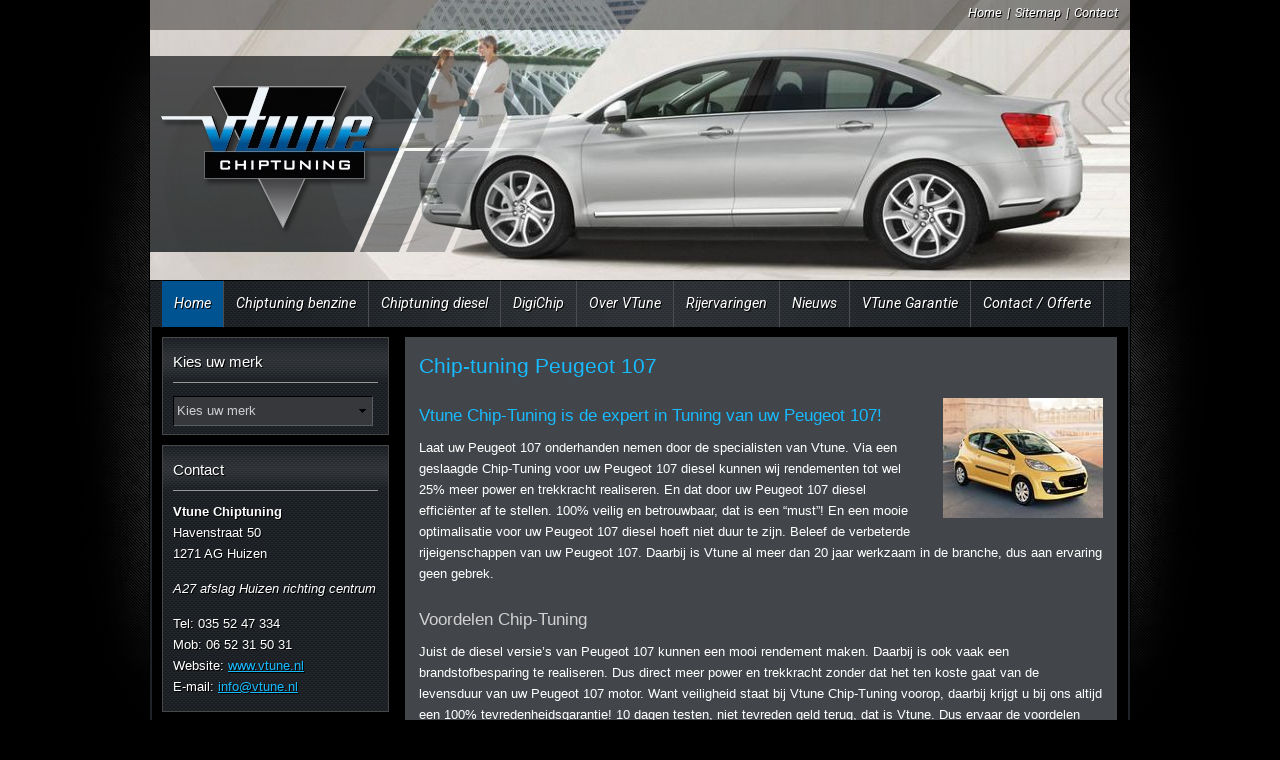

--- FILE ---
content_type: text/html; charset=UTF-8
request_url: https://vtune.nl/chip-tuning-peugeot/107/
body_size: 8405
content:
<!DOCTYPE html>
<html lang="nl" class="vervolg">
<head>
	<meta charset="utf-8">
	<title>Chip-tuning Peugeot 107 | Chip-tuning vanaf &euro; 250,- | Vtune Chiptuning</title>
	<meta name="author" content="Vtune Chiptuning">
	<meta name="description" content="Laat uw Peugeot 107 diesel optimaliseren, Vtune als ervaring telt. Deze maand hoge korting op de chip-tuning van uw Peugeot 107 bij Vtune Chip-Tuning.">
	<meta name="keywords" content="Chip-Tuning Peugeot 107, Chip-Tuning, Peugeot 107">
	
	<meta property="og:title" content="Chip-tuning Peugeot 107 | Chip-tuning vanaf &euro; 250,- | Vtune Chiptuning" />
	<meta property="og:type" content="website" />
	<meta property="og:url" content="https://vtune.nl/chip-tuning-peugeot/107/" />
	<meta property="og:description" content="Laat uw Peugeot 107 diesel optimaliseren, Vtune als ervaring telt. Deze maand hoge korting op de chip-tuning van uw Peugeot 107 bij Vtune Chip-Tuning." />
	<meta property="og:site_name" content="Vtune Chiptuning" />
	<meta property="og:locale" content="nl_NL" />
	<meta property="og:image" content="https://vtune.nl/media/uploads/nl/models/og/Peugeot_107_3_door_2013_Vtune_Chiptuning_Tuning_01.jpg?_=1397550651" />
	<meta property="og:image:type" content="image/jpeg" />
	<meta property="og:image:width" content="160" />
	<meta property="og:image:height" content="120" />

	<link rel="canonical" href="https://vtune.nl/chip-tuning-peugeot/107/">

	<!-- Icons -->
	<link rel="icon" type="image/png" href="/favicon.png">

	<!-- Responsive & mobiel meta tags -->
	<meta name="HandheldFriendly" content="True">
	<meta name="MobileOptimized" content="320">
	<meta name="viewport" content="width=device-width, initial-scale=1.0, minimum-scale=1.0, maximum-scale=1.0, shrink-to-fit=no">

	<!-- Font Stylesheets -->
	<link rel="stylesheet" href="https://fonts.googleapis.com/css?family=Roboto:400,500,700,700italic,500italic,400italic">

	<!-- Stylesheets -->
	<link rel="stylesheet" href="https://cdnjs.cloudflare.com/ajax/libs/font-awesome/4.7.0/css/font-awesome.min.css">
	<link rel="stylesheet" href="/media/css/app.css?id=c79467f07706c11b3bf6">

	
			<script type="application/ld+json">
				{"@context":{"@vocab":"http:\/\/schema.org","@base":"https:\/\/vtune.nl"},"@graph":[{"@type":"BreadcrumbList","@id":"#crumbs"},{"@id":"#crumbs","itemListElement":{"@type":"ListItem","position":1,"item":{"@id":"https:\/\/vtune.nl\/","name":"Home"}}},{"@id":"#crumbs","itemListElement":{"@type":"ListItem","position":2,"item":{"@id":"https:\/\/vtune.nl\/chip-tuning-peugeot\/107\/","name":"Chip-tuning Peugeot 107"}}},{"@type":"LocalBusiness","@id":"#business","name":"Vtune Chiptuning","email":"info@vtune.nl","url":"https:\/\/vtune.nl","description":"Vtune Chiptuning","telephone":"+31(0)35 52 47 334","image":"https:\/\/vtune.nl\/media\/img\/logo_vtune.png","address":{"@type":"PostalAddress","postalCode":"1271 AG","streetAddress":"Havenstraat 50","addressLocality":"Huizen"}}]}
			</script>
		

	
					<script>(function(w,d,s,l,i){w[l]=w[l]||[];w[l].push({"gtm.start":
					new Date().getTime(),event:"gtm.js"});var f=d.getElementsByTagName(s)[0],
					j=d.createElement(s),dl=l!="dataLayer"?"&l="+l:"";j.async=true;j.src=
					"https://www.googletagmanager.com/gtm.js?id="+i+dl;f.parentNode.insertBefore(j,f);
					})(window,document,"script","dataLayer","GTM-KHBBCRW");</script>
				
</head>

<body>

				<noscript><iframe src="https://www.googletagmanager.com/ns.html?id=GTM-KHBBCRW"
				height="0" width="0" style="display:none;visibility:hidden"></iframe></noscript>
			

<div id="container">

	<div id="top">

		<div class="flexslider">
			<ul class="slides">
			<li>

			
				<img src="/media/uploads/nl/blocks/1/thumb/1_36.jpg?_=1419073547" alt="Citroen_C5_nieuw 2008_02_1024x768" title="Citroen_C5_nieuw 2008_02_1024x768" />
			

			</li>
		
			<li>

			
				<img src="/media/uploads/nl/blocks/1/thumb/1_41.jpg?_=1586520718" alt="Vtune Chiptuning_Tuning_Powerbox_Citroen_ds4_2011_11_1024x768" title="Vtune Chiptuning_Tuning_Powerbox_Citroen_ds4_2011_11_1024x768" />
			

			</li>
		
			<li>

			
				<img src="/media/uploads/nl/blocks/1/thumb/1_45.jpg?_=1586523366" alt="Vtune Header Fiat-Tipo_5-door-2017-1024-0cb" title="Vtune Header Fiat-Tipo_5-door-2017-1024-0cb" />
			

			</li>
		
			<li>

			
				<img src="/media/uploads/nl/blocks/1/thumb/1_51.jpg?_=1586590423" alt="Vtune Header BMW-3-Series_Touring-2020-1024-0d test" title="Vtune Header BMW-3-Series_Touring-2020-1024-0d test" />
			

			</li>
		
			<li>

			
				<img src="/media/uploads/nl/blocks/1/thumb/1_58.jpg?_=1586592158" alt="Vtune Header Toyota-C-HR-2020-1024-03 1" title="Vtune Header Toyota-C-HR-2020-1024-03 1" />
			

			</li>
		
			<li>

			
				<img src="/media/uploads/nl/blocks/1/thumb/1_60.jpg?_=1586593553" alt="Vtune Header Mercedes-Benz-GLA-2018-1024-15 test" title="Vtune Header Mercedes-Benz-GLA-2018-1024-15 test" />
			

			</li>
		</ul>

		</div>

		<div id="topNav">
			<a href="https://vtune.nl/" title="Vtune Chiptuning">Home</a> | <a href="https://vtune.nl/sitemap/" title="Sitemap">Sitemap</a> | <a href="https://vtune.nl/contact/" title="Contact">Contact</a>
		</div>

		<div id="topLogo">
			<a href="https://vtune.nl" title="Vtune Chiptuning"><img src="/media/img/logo_vtune.png" alt="Vtune Chiptuning" title="Vtune Chiptuning"></a>
		</div>

		<ul id="nav">
<li><a class="active" href="https://vtune.nl/" title="Chiptuning VTune">Home</a></li>
<li><a href="https://vtune.nl/tuning/" title="Tuning automerk">Chiptuning benzine</a></li>
<li><a href="https://vtune.nl/chip-tuning/" title="Chip-tuning diesel">Chiptuning diesel</a></li>
<li><a href="https://vtune.nl/digichip/" title="DigiChip">DigiChip</a></li>
<li><a href="https://vtune.nl/over-vtune-chiptuning/" title="Over Vtune Chiptuning, Auto Chiptuning de tuning-specialist.">Over VTune</a><ul>
<li><a href="https://vtune.nl/over-vtune-chiptuning/power-chiptuning/" title="Power Chiptuning">Power Chiptuning</a></li>
<li><a href="https://vtune.nl/over-vtune-chiptuning/eco-chiptuning/" title="Eco Chiptuning">Eco Chiptuning</a></li>
<li><a href="https://vtune.nl/over-vtune-chiptuning/software-ontwikkeling-chiptuning/" title="Software Ontwikkeling Chiptuning">Software ontwikkeling</a></li>
<li><a href="https://vtune.nl/over-vtune-chiptuning/bedrijfspresentatie/" title="Bedrijfspresentatie">Bedrijfspresentatie</a></li>
<li><a href="https://vtune.nl/over-vtune-chiptuning/management-info/" title="Management info">Management info</a></li>
<li><a href="https://vtune.nl/over-vtune-chiptuning/vtune-chiptuning-publicaties-in-de-media/" title="VTune Chiptuning Publicaties in De Media">Media</a></li>
</ul></li>
<li><a href="https://vtune.nl/rijervaringen/" title="Rijervaringen">Rijervaringen</a></li>
<li><a href="https://vtune.nl/nieuws/" title="Nieuws Chiptuning &amp; Tuning informatie">Nieuws</a></li>
<li><a href="https://vtune.nl/garantie-chiptuning-voorwaarden-chiptuning/" title="Garantie Chiptuning, Voorwaarden Chiptuning.">VTune Garantie</a></li>
<li><a href="https://vtune.nl/contact/" title="Contact">Contact / Offerte</a><ul>
<li><a href="https://vtune.nl/contact/routebeschrijving/" title="Routebeschrijving">Routebeschrijving</a></li>
</ul></li>
</ul>


	</div>

	<div class="section group" id="content">

		<div class="col span_3_of_12" id="left">
			

			<div class="borderbox">
				<span>
					<h4>Kies uw merk</h4>
					<form>
						<div class="fld fld_12">
							<select name="quickbrandlist">
<option value="https://vtune.nl/chiptuning/">Kies uw merk</option>
<option value="https://vtune.nl/chiptuning-alfa-romeo/">Alfa Romeo</option>
<option value="https://vtune.nl/chiptuning-audi/">Audi</option>
<option value="https://vtune.nl/chiptuning-bmw/">BMW</option>
<option value="https://vtune.nl/chiptuning-buick/">Buick</option>
<option value="https://vtune.nl/chiptuning-byd/">BYD</option>
<option value="https://vtune.nl/chiptuning-cadillac/">Cadillac</option>
<option value="https://vtune.nl/chiptuning-camper/">Camper</option>
<option value="https://vtune.nl/chiptuning-chevrolet/">Chevrolet</option>
<option value="https://vtune.nl/chiptuning-chrysler/">Chrysler</option>
<option value="https://vtune.nl/chiptuning-citroen/">Citro&euml;n</option>
<option value="https://vtune.nl/chiptuning-cupra/">Cupra</option>
<option value="https://vtune.nl/chiptuning-dacia/">Dacia</option>
<option value="https://vtune.nl/chiptuning-daihatsu/">Daihatsu</option>
<option value="https://vtune.nl/chiptuning-dodge/">Dodge</option>
<option value="https://vtune.nl/chiptuning-ds/">DS</option>
<option value="https://vtune.nl/chiptuning-fiat/">Fiat</option>
<option value="https://vtune.nl/chiptuning-ford/">Ford</option>
<option value="https://vtune.nl/chiptuning-ford-usa/">Ford USA</option>
<option value="https://vtune.nl/chiptuning-honda/">Honda</option>
<option value="https://vtune.nl/chiptuning-hyundai/">Hyundai</option>
<option value="https://vtune.nl/chiptuning-infiniti/">Infiniti</option>
<option value="https://vtune.nl/chiptuning-isuzu/">Isuzu</option>
<option value="https://vtune.nl/chiptuning-iveco/">Iveco</option>
<option value="https://vtune.nl/chiptuning-jaguar/">Jaguar</option>
<option value="https://vtune.nl/chiptuning-jeep/">Jeep</option>
<option value="https://vtune.nl/chiptuning-kia/">Kia</option>
<option value="https://vtune.nl/chiptuning-lancia/">Lancia</option>
<option value="https://vtune.nl/chiptuning-land-rover/">Land Rover</option>
<option value="https://vtune.nl/chiptuning-lexus/">Lexus</option>
<option value="https://vtune.nl/chiptuning-link-en-co/">Link &amp; Co</option>
<option value="https://vtune.nl/chiptuning-man/">MAN</option>
<option value="https://vtune.nl/chiptuning-mazda/">Mazda</option>
<option value="https://vtune.nl/chiptuning-mercedesbenz/">Mercedes-Benz</option>
<option value="https://vtune.nl/chiptuning-mg/">MG</option>
<option value="https://vtune.nl/chiptuning-mini/">Mini</option>
<option value="https://vtune.nl/chiptuning-mitsubishi/">Mitsubishi</option>
<option value="https://vtune.nl/chiptuning-nissan/">Nissan</option>
<option value="https://vtune.nl/chiptuning-opel/">Opel</option>
<option value="https://vtune.nl/chiptuning-peugeot/">Peugeot</option>
<option value="https://vtune.nl/chiptuning-porsche/">Porsche</option>
<option value="https://vtune.nl/chiptuning-renault/">Renault</option>
<option value="https://vtune.nl/chiptuning-saab/">Saab</option>
<option value="https://vtune.nl/chiptuning-seat/">Seat</option>
<option value="https://vtune.nl/chiptuning-skoda/">Skoda</option>
<option value="https://vtune.nl/chiptuning-smart/">Smart</option>
<option value="https://vtune.nl/chiptuning-ssangyong/">Ssangyong</option>
<option value="https://vtune.nl/chiptuning-subaru/">Subaru</option>
<option value="https://vtune.nl/chiptuning-suzuki/">Suzuki</option>
<option value="https://vtune.nl/chiptuning-tesla/">Tesla</option>
<option value="https://vtune.nl/chiptuning-toyota/">Toyota</option>
<option value="https://vtune.nl/chiptuning-volkswagen/">Volkswagen</option>
<option value="https://vtune.nl/chiptuning-volvo/">Volvo</option>
</select>

						</div>
					</form>
				</span>
			</div>
			<div class="borderbox">
										<span>
											<h4><a href="https://vtune.nl/contact/" title="Vtune Chiptuning">Contact</a></h4>
											<p><strong>Vtune Chiptuning</strong><br  />Havenstraat 50<br />1271 AG Huizen</p>
											<p><em>A27 afslag Huizen richting centrum</em></p>
											<p>Tel: 035 52 47 334<br>
											Mob: 06 52 31 50 31<br>
											Website: <a href="https://vtune.nl" title="www.vtune.nl">www.vtune.nl</a><br>
											E-mail: <a href="mailto:info@vtune.nl"  title="Klik hier om een e-mail te sturen">info@vtune.nl</a></p>
										</span>
									</div>
			<a class="button" href="https://vtune.nl/chiptuning/" title="Chiptuning Automerk | Chiptuning voor benzine en diesel"><span>Chiptuning Automerk<small>Chiptuning voor benzine en diesel</small></span></a>
			<div class="borderbox">
										<span>
											<h4><a href="https://vtune.nl/contact/" title="Openingstijden Vtune Chiptuning">Openingstijden</a></h4>
											Ma t/m Za: 09.00 en 18.00<br>
											Zondag:gesloten
										</span>
									</div>
			<a class="button" href="https://vtune.nl/digi-chip/" title="Vtune Digi-Chip"><span>Vtune Digi-Chip<small>Externe chiptuning voor diesel</small></span></a>
			<a class="button" href="https://vtune.nl/piggyback/" title="Vtune Piggyback"><span>Vtune Piggyback<small>Externe chiptuning voor benzine</small></span></a>
			<div class="borderbox" id="popular">
				<span>
					<h4>Populaire modellen</h4>
					<a class="item" target="_blank" href="https://vtune.nl/tags/10tfsi-en-10tsi-motoren/" title="Chiptuning 1.0TFSI en 1.0TSI">Chiptuning 1.0TFSI en 1.0TSI</a>
<a class="item" target="_self" href="https://vtune.nl/tuning-volkswagen/volkswagen-tiguan/" title="Chiptuning VW Tiguan 1.4 TSI 150pk">Chiptuning VW Tiguan 1.4 TSI 150pk</a>
<a class="item" target="_self" href="https://vtune.nl/tuning-renault/" title="Chiptuning Renault 0.9Tce">Chiptuning Renault 0.9Tce</a>
<a class="item" target="_self" href="https://vtune.nl/tuning-mazda/mazda-cx5/" title="Chiptuning Mazda CX5 SkyAtiv-G">Chiptuning Mazda CX5 SkyAtiv-G</a>
<a class="item" target="_self" href="https://vtune.nl/tags/12tdi-bluemotion-greenline-ecomotive-25000-incl/" title="Chiptuning 1.2TDI 75pk via OBD">Chiptuning 1.2TDI 75pk via OBD</a>
<a class="item" target="_blank" href="https://vtune.nl/chiptuning-camper/camper-fiat/" title="Camper Fiat Multi-Jet 115, 130 en 150">Camper Fiat Multi-Jet 115, 130 en 150</a>
<a class="item" target="_blank" href="https://vtune.nl/chiptuning-kia/kia-sportage/" title="Chiptuning Kia Sportage 1.6GDI 135pk">Chiptuning Kia Sportage 1.6GDI 135pk</a>

				</span>
			</div>
		</div>

		<div class="col span_9_of_12" id="middle">
			<div class="padding">
				<h1>Chip-tuning Peugeot 107</h1><img class="responsive-right-40" src="/media/uploads/nl/models/big/Peugeot_107_3_door_2013_Vtune_Chiptuning_Tuning_01.jpg?_=1397550651" alt="Chip-tuning Peugeot 107" title="Chip-tuning Peugeot 107"><h2>Vtune Chip-Tuning is de expert in Tuning van uw Peugeot 107!</h2>

<p>Laat uw Peugeot 107 onderhanden nemen door de specialisten van Vtune. Via een geslaagde Chip-Tuning voor uw Peugeot 107 diesel kunnen wij rendementen tot wel 25% meer power en trekkracht realiseren. En dat door uw Peugeot 107 diesel effici&euml;nter af te stellen. 100% veilig en betrouwbaar, dat is een &ldquo;must&rdquo;! En een mooie optimalisatie voor uw Peugeot 107 diesel hoeft niet duur te zijn. Beleef de verbeterde rijeigenschappen van uw Peugeot 107. Daarbij is Vtune al meer dan 20 jaar werkzaam in de branche, dus aan ervaring geen gebrek.</p>

<h3>Voordelen Chip-Tuning</h3>

<p>Juist de diesel versie&rsquo;s van Peugeot 107 kunnen een mooi rendement maken. Daarbij is ook vaak een brandstofbesparing te realiseren. Dus direct meer power en trekkracht zonder dat het ten koste gaat van de levensduur van uw Peugeot 107 motor. Want veiligheid staat bij Vtune Chip-Tuning voorop, daarbij krijgt u bij ons altijd een 100% tevredenheidsgarantie! 10 dagen testen, niet tevreden geld terug, dat is Vtune. Dus ervaar de voordelen voor uw Peugeot 107 diesel en informeer naar de Chip-Tuning mogelijkheden!</p>

<h3>Laat uw Peugeot 107 diesel optimaliseren, Vtune als ervaring telt!</h3><div class="chiptuningTypes"><h3>Chip-tuning Peugeot</h3><table class="datagrid-vertical" width="100%">
<thead>
<tr>
<th class="col-1"></th>
<th class="col-2">Standard Power (BHP)</th>
<th class="col-3">Upgraded Power (BHP)</th>
<th class="col-4">Standard Torque (NM)</th>
<th class="col-5">Upgraded Torque (NM)</th>
<th class="col-6"></th>
</tr>
</thead>
<tbody>
<tr>
<td>Chip-tuning Peugeot 107:<br /><strong>1.4 HDI 55pk</strong></td>
<td data-title="Standard Power (BHP)">55</td>
<td data-title="Upgraded Power (BHP)">85</td>
<td data-title="Standard Torque (NM)">130</td>
<td data-title="Upgraded Torque (NM)">170</td>
<td><a class="btn btn_std" href="https://vtune.nl/contact/chiptuning-offerte-aanvraag/?type=760&view-methode=chip-tuning" title="Offerte opvragen voor Chip-tuning Peugeot 107 1.4 HDI 55pk">Offerte</a></td>
</tr>
</tbody>
</table>
</div><div id="reviewOverview">
<span class="h1">Rijervaringen Peugeot</span>
<div class="item">
<h2><a href="https://vtune.nl/rijervaringen/chiptuning-peugeot-406-18i-90pk-2000/" title="Chiptuning Peugeot 406 1.8i 90pk 2000">Chiptuning Peugeot 406 1.8i 90pk 2000</a></h2>
<div class="itemLeft">
<a href="https://vtune.nl/rijervaringen/chiptuning-peugeot-406-18i-90pk-2000/" title="Chiptuning Peugeot 406 1.8i 90pk 2000"><img src="/media/uploads/nl/reviews/thumb/Peugeot_406_Sedan_2001_1280_01_Vtune_Chiptuning_120x160.jpg?_=1594904031" title="Chiptuning Peugeot 406 1.8i 90pk 2000" alt="Chiptuning Peugeot 406 1.8i 90pk 2000" /></a>
</div>
<div class="itemRight">
<p>Super getunde service
Matt Verbroekken</p>
<a href="https://vtune.nl/rijervaringen/chiptuning-peugeot-406-18i-90pk-2000/" title="Chiptuning Peugeot 406 1.8i 90pk 2000" class="more">Lees meer</a>
</div>
<div class="clear"></div>
</div>
<div class="item">
<h2><a href="https://vtune.nl/rijervaringen/chiptuning-peugeot-107-10i-2013/" title="Chiptuning Peugeot 107 1.0i 2013">Chiptuning Peugeot 107 1.0i 2013</a></h2>
<div class="itemLeft">
<a href="https://vtune.nl/rijervaringen/chiptuning-peugeot-107-10i-2013/" title="Chiptuning Peugeot 107 1.0i 2013"><img src="/media/uploads/nl/reviews/thumb/Peugeot_107_3_door_2013_Vtune_Chiptuning.jpg?_=1420879121" title="Chiptuning Peugeot 107 1.0i 2013" alt="Chiptuning Peugeot 107 1.0i 2013" /></a>
</div>
<div class="itemRight">
<p>Hoi, Henk

Weet niet wat je gedaan hebt ik kan weer meekomen op de linkerbaan super wat een verschil gaat als een kogel ben er superblij mee!

Mvg Lucien Smit</p>
<a href="https://vtune.nl/rijervaringen/chiptuning-peugeot-107-10i-2013/" title="Chiptuning Peugeot 107 1.0i 2013" class="more">Lees meer</a>
</div>
<div class="clear"></div>
</div>
<div class="item">
<h2><a href="https://vtune.nl/rijervaringen/chiptuning-peugeot-3008-16thp-2010/" title="Chiptuning Peugeot 3008 1.6THP 2010">Chiptuning Peugeot 3008 1.6THP 2010</a></h2>
<div class="itemLeft">
<a href="https://vtune.nl/rijervaringen/chiptuning-peugeot-3008-16thp-2010/" title="Chiptuning Peugeot 3008 1.6THP 2010"><img src="/media/uploads/nl/reviews/thumb/252.jpg?_=1387294148" title="Chiptuning Peugeot 3008 1.6THP 2010" alt="Chiptuning Peugeot 3008 1.6THP 2010" /></a>
</div>
<div class="itemRight">
<p>Zou nog even laten weten wat mijn ervaring was naar een paar weken rijden. Wij hebben nu ongeveer 2500 km gereden met de VTuning naar volle tevredenheid. Het is echt een bom op wielen! Je moet jezelf echt in...</p>
<a href="https://vtune.nl/rijervaringen/chiptuning-peugeot-3008-16thp-2010/" title="Chiptuning Peugeot 3008 1.6THP 2010" class="more">Lees meer</a>
</div>
<div class="clear"></div>
</div>
<div class="item">
<h2><a href="https://vtune.nl/rijervaringen/chiptuning-peugeot-508-rxh-163pk-2012/" title="Chiptuning Peugeot 508 RXH 163pk 2012">Chiptuning Peugeot 508 RXH 163pk 2012</a></h2>
<div class="itemLeft">
<a href="https://vtune.nl/rijervaringen/chiptuning-peugeot-508-rxh-163pk-2012/" title="Chiptuning Peugeot 508 RXH 163pk 2012"><img src="/media/uploads/nl/reviews/thumb/247.jpg?_=1387294147" title="Chiptuning Peugeot 508 RXH 163pk 2012" alt="Chiptuning Peugeot 508 RXH 163pk 2012" /></a>
</div>
<div class="itemRight">
<p>Na het lezen van een review ook een afspraak gemaakt! Ook ik ben in het bezit van een Peugeot 508 Hybride. Prachtige auto, maar de prestatie valt een beetje tegen. En inderdaad, het schakelen verloopt niet e...</p>
<a href="https://vtune.nl/rijervaringen/chiptuning-peugeot-508-rxh-163pk-2012/" title="Chiptuning Peugeot 508 RXH 163pk 2012" class="more">Lees meer</a>
</div>
<div class="clear"></div>
</div>
<div class="item">
<h2><a href="https://vtune.nl/rijervaringen/chiptuning-peugeot-508-rxh-hybride/" title="Chiptuning Peugeot 508 RXH Hybride">Chiptuning Peugeot 508 RXH Hybride</a></h2>
<div class="itemLeft">
<a href="https://vtune.nl/rijervaringen/chiptuning-peugeot-508-rxh-hybride/" title="Chiptuning Peugeot 508 RXH Hybride"><img src="/media/uploads/nl/reviews/thumb/231.jpg?_=1387294147" title="Chiptuning Peugeot 508 RXH Hybride" alt="Chiptuning Peugeot 508 RXH Hybride" /></a>
</div>
<div class="itemRight">
<p>Chiptuning Hybride Peugeot 508RXH 2012.

Met nog geen 200km op de teller naar VTune! Eigenlijk een gewoonte geworden om mijn auto te laten tunen. Dit is mijn 5e auto al bij VTune. Wordt er altijd goed geho...</p>
<a href="https://vtune.nl/rijervaringen/chiptuning-peugeot-508-rxh-hybride/" title="Chiptuning Peugeot 508 RXH Hybride" class="more">Lees meer</a>
</div>
<div class="clear"></div>
</div>
<div class="item">
<h2><a href="https://vtune.nl/rijervaringen/chiptuning-peugeot-107-10i/" title="Chiptuning Peugeot 107 1.0i">Chiptuning Peugeot 107 1.0i</a></h2>
<div class="itemLeft">
<a href="https://vtune.nl/rijervaringen/chiptuning-peugeot-107-10i/" title="Chiptuning Peugeot 107 1.0i"><img src="/media/uploads/nl/reviews/thumb/138.jpg?_=1387294142" title="Chiptuning Peugeot 107 1.0i" alt="Chiptuning Peugeot 107 1.0i" /></a>
</div>
<div class="itemRight">
<p>Chiptuning Peugeot 107 1.0 68pk. 

Standaard met wel 68 hele pk&#x27;s, dat is ook niet genoeg. Nou dan is dit een mooie oplossing voor een mooie prijs. Hij is een stuk feller gworden. Ik dacht nog, zal ik het...</p>
<a href="https://vtune.nl/rijervaringen/chiptuning-peugeot-107-10i/" title="Chiptuning Peugeot 107 1.0i" class="more">Lees meer</a>
</div>
<div class="clear"></div>
</div>
<div class="item">
<h2><a href="https://vtune.nl/rijervaringen/chiptuning-peugot-206-gti/" title="Chiptuning Peugot 206 GTI">Chiptuning Peugot 206 GTI</a></h2>
<div class="itemLeft">
<a href="https://vtune.nl/rijervaringen/chiptuning-peugot-206-gti/" title="Chiptuning Peugot 206 GTI"><img src="/media/uploads/nl/reviews/thumb/115.jpg?_=1387294142" title="Chiptuning Peugot 206 GTI" alt="Chiptuning Peugot 206 GTI" /></a>
</div>
<div class="itemRight">
<p>Geachte VTune,

IK ben afgelopen donderdag met mijn Peugeot 206 GTI langsgeweest voor een chip.
IK wil jullie nogmaals hartstikke bedanken voor de service en vriendelijkheid, ik zou
zo iedereen naar jull...</p>
<a href="https://vtune.nl/rijervaringen/chiptuning-peugot-206-gti/" title="Chiptuning Peugot 206 GTI" class="more">Lees meer</a>
</div>
<div class="clear"></div>
</div>
<div class="item">
<h2><a href="https://vtune.nl/rijervaringen/chiptuning-peugeot-rcz-2010-16thp/" title="Chiptuning Peugeot RCZ 2010 1.6THP">Chiptuning Peugeot RCZ 2010 1.6THP</a></h2>
<div class="itemLeft">
<a href="https://vtune.nl/rijervaringen/chiptuning-peugeot-rcz-2010-16thp/" title="Chiptuning Peugeot RCZ 2010 1.6THP"><img src="/media/uploads/nl/reviews/thumb/100.jpg?_=1387294141" title="Chiptuning Peugeot RCZ 2010 1.6THP" alt="Chiptuning Peugeot RCZ 2010 1.6THP" /></a>
</div>
<div class="itemRight">
<p>Hallo, medewerkers van Vtune.

Wil jullie nog even bedanken voor jullie inzet, ik heb nu het hele traject kunnen volgen en kan de mensen melden dat dit werk zeker onderschat wordt. En in de toekomst zal de...</p>
<a href="https://vtune.nl/rijervaringen/chiptuning-peugeot-rcz-2010-16thp/" title="Chiptuning Peugeot RCZ 2010 1.6THP" class="more">Lees meer</a>
</div>
<div class="clear"></div>
</div>
<div class="item">
<h2><a href="https://vtune.nl/rijervaringen/chiptuning-peugot-406-20hdi/" title="Chiptuning Peugot 406 2.0HDI">Chiptuning Peugot 406 2.0HDI</a></h2>
<div class="itemLeft">
<a href="https://vtune.nl/rijervaringen/chiptuning-peugot-406-20hdi/" title="Chiptuning Peugot 406 2.0HDI"><img src="/media/uploads/nl/reviews/thumb/8.jpg?_=1387294154" title="Chiptuning Peugot 406 2.0HDI" alt="Chiptuning Peugot 406 2.0HDI" /></a>
</div>
<div class="itemRight">
<p>Beste mensen,
 
Ik rijd nu enkele dagen met mijn door jullie behandelde peugeot 406 HDI en ik ben  enthousiast. Ik rijd gemiddeld harder en toch nog niet duurder. Lekker inhalen en pittig optrekken. Een to...</p>
<a href="https://vtune.nl/rijervaringen/chiptuning-peugot-406-20hdi/" title="Chiptuning Peugot 406 2.0HDI" class="more">Lees meer</a>
</div>
<div class="clear"></div>
</div>
</div>
				<div id="crumbs"><p><a href="https://vtune.nl/" title="Home">Home</a><a href="https://vtune.nl/chip-tuning-peugeot/" title="Chip-tuning Peugeot">Chip-tuning Peugeot</a><span>Chip-tuning Peugeot 107</span></p></div>
			</div>
		</div>

	</div>

	<div id="footer">
		<div class="section group">
			<div class="col span_1_of_3" id="footerReviews">
				<h3><a href="https://vtune.nl/rijervaringen/" title="Bekijk alle Vtune rijervaringen">Vtune Rijervaringen</a></h3>
<div class="borderbox" id="reviews">
<div class="item">
<div class="itemLeft">
<a href="https://vtune.nl/rijervaringen/mazda-6-sedan-2013/" title="Mazda 6 Sedan 2013"><img src="/media/uploads/nl/reviews/thumb/Mazda_6_Sedan_2013_1280_6d141b7f85a6dc3ca0b7b8a4d0adbe01e5.jpg?_=1733394671" title="Mazda 6 Sedan 2013" alt="Mazda 6 Sedan 2013"></a>
</div>
<div class="itemRight">
<a href="https://vtune.nl/rijervaringen/mazda-6-sedan-2013/" title="Mazda 6 Sedan 2013">Mazda 6 Sedan 2013</a>
</div>
</div>
<div class="item">
<div class="itemLeft">
<a href="https://vtune.nl/rijervaringen/bmw-530i-g31-bj2020/" title="BMW 530i G31 bj2020"><img src="/media/uploads/nl/reviews/thumb/IMG_5179_3.jpg?_=1692179686" title="BMW 530i G31 bj2020" alt="BMW 530i G31 bj2020"></a>
</div>
<div class="itemRight">
<a href="https://vtune.nl/rijervaringen/bmw-530i-g31-bj2020/" title="BMW 530i G31 bj2020">BMW 530i G31 bj2020</a>
</div>
</div>
<div class="item">
<div class="itemLeft">
<a href="https://vtune.nl/rijervaringen/tuning-volkswagen-caddy-20-tdi/" title="Tuning Volkswagen Caddy 2.0 TDI"><img src="/media/uploads/nl/reviews/thumb/VW_Caddy_Groen.jpg?_=1691043132" title="Tuning Volkswagen Caddy 2.0 TDI" alt="Tuning Volkswagen Caddy 2.0 TDI"></a>
</div>
<div class="itemRight">
<a href="https://vtune.nl/rijervaringen/tuning-volkswagen-caddy-20-tdi/" title="Tuning Volkswagen Caddy 2.0 TDI">Tuning Volkswagen Caddy 2.0 TDI</a>
</div>
</div>
</div>

			</div>
			<div class="col span_1_of_3" id="footerNews">
				
	<h3><a href="https://vtune.nl/nieuws/" title="Vtune Nieuws">Vtune Nieuws</a></h3>
	<div class="borderbox" id="newsblock">

		<div class="item">
			<div class="itemLeft"><img src="/media/uploads/nl/news/thumbs/Volvo_EX30_2025_1280_047286dce64abdf993cf6a7e05ab63a4c1.jpg?_=1750420827" alt="Elektrisch of hybride auto" title="Elektrisch of hybride auto"></div>
			<div class="itemRight">
				<a href="https://vtune.nl/nieuws/elektrisch-of-hybride-auto/" title="Elektrisch of hybride auto">Elektrisch of hybride auto</a>
			</div>
		</div>
		<div class="item">
			<div class="itemLeft"><img src="/media/uploads/nl/news/thumbs/Ford_Mustang_Mach_E_2021_1280_48.jpg?_=1715850133" alt="Ford Mustang Mach-E" title="Ford Mustang Mach-E"></div>
			<div class="itemRight">
				<a href="https://vtune.nl/nieuws/ford-mustang-mach-e/" title="Ford Mustang Mach-E">Ford Mustang Mach-E</a>
			</div>
		</div>
		<div class="item">
			<div class="itemLeft"><img src="/media/uploads/nl/news/thumbs/34384_header.jpg?_=1715764081" alt="Brandstof E5 of E10" title="Brandstof E5 of E10"></div>
			<div class="itemRight">
				<a href="https://vtune.nl/nieuws/brandstof-e5-of-e10/" title="Brandstof E5 of E10">Brandstof E5 of E10</a>
			</div>
		</div></div>
			</div>
			<div class="col span_1_of_3" id="footerFacebook">
				<h3><a href="https://www.facebook.com/vtunetuning" title="Vtune op Facebook" target="_blank">Vtune op Facebook</a></h3>
				<div id="facebookWrap">
					<div class="fb-page" data-href="https://www.facebook.com/vtunetuning" data-small-header="false" data-adapt-container-width="true" data-hide-cover="false" data-show-facepile="true" data-show-posts="false"><div class="fb-xfbml-parse-ignore"><blockquote cite="https://www.facebook.com/vtunetuning"><a href="https://www.facebook.com/vtunetuning">Vtune</a></blockquote></div></div>
				</div>
			</div>
		</div>
	</div>

	<div id="footerSub">
		<div id="footerLeft">
			Copyright &copy;&nbsp;2026&nbsp;Vtune Chiptuning
		</div>
		<div id="footerRight">
			
		</div>
	</div>

	<div id="tags"><a href="https://vtune.nl/tags/fabrieksgarantie/" title="Fabrieksgarantie">Fabrieksgarantie</a>
<span>&bull;</span>
<a href="https://vtune.nl/tags/chiptuning-ford-usa/" title="Chiptuning Ford USA">Chiptuning Ford USA</a>
<span>&bull;</span>
<a href="https://vtune.nl/tags/100-tevredenheidsgarantie/" title="100% tevredenheids-garantie">100% tevredenheids-garantie</a>
<span>&bull;</span>
<a href="https://vtune.nl/tags/chiptuning-brabant/" title="Chiptuning Brabant">Chiptuning Brabant</a>
<span>&bull;</span>
<a href="https://vtune.nl/tags/chiptuning-noord-holland/" title="Chiptuning Noord Holland">Chiptuning Noord Holland</a>
<span>&bull;</span>
<a href="https://vtune.nl/tags/chiptuning-lelystad/" title="Chiptuning Lelystad">Chiptuning Lelystad</a>
<span>&bull;</span>
<a href="https://vtune.nl/tags/chiptuning-audi/" title="Chiptuning Audi">Chiptuning Audi</a>
<span>&bull;</span>
<a href="https://vtune.nl/tags/volvo-tuning/" title="Volvo tuning">Volvo tuning</a>
<span>&bull;</span>
<a href="https://vtune.nl/tags/google-recensies/" title="Google Recensies">Google Recensies</a>
<span>&bull;</span>
<a href="https://vtune.nl/tags/chiptuning-trekauto-caravan/" title="Chiptuning trekauto Caravan">Chiptuning trekauto Caravan</a>
<span>&bull;</span>
<a href="https://vtune.nl/tags/chiptuning-diesel/" title="Chiptuning Diesel">Chiptuning Diesel</a>
<span>&bull;</span>
<a href="https://vtune.nl/tags/mercedes-tuning/" title="Mercedes Tuning">Mercedes Tuning</a>
<span>&bull;</span>
<a href="https://vtune.nl/tags/vtune-qdigichipq/" title="Vtune &quot;Digi-Chip&quot;">Vtune &quot;Digi-Chip&quot;</a>
<span>&bull;</span>
<a href="https://vtune.nl/tags/mini-tuning/" title="Mini tuning">Mini tuning</a>
<span>&bull;</span>
<a href="https://vtune.nl/tags/power-chiptuning/" title="Power Chiptuning">Power Chiptuning</a>
<span>&bull;</span>
<a href="https://vtune.nl/tags/protec-engine-protection/" title="PROTEC engine protection">PROTEC engine protection</a>
<span>&bull;</span>
<a href="https://vtune.nl/tags/eco-chiptuning/" title="Eco Chiptuning">Eco Chiptuning</a>
<span>&bull;</span>
<a href="https://vtune.nl/tags/chiptuning-eindhoven/" title="Chiptuning Eindhoven">Chiptuning Eindhoven</a>
<span>&bull;</span>
<a href="https://vtune.nl/tags/ford-tuning/" title="Ford Tuning">Ford Tuning</a>
<span>&bull;</span>
<a href="https://vtune.nl/tags/chiptuning-powerbox/" title="Chiptuning Powerbox">Chiptuning Powerbox</a>
<span>&bull;</span>
<a href="https://vtune.nl/tags/goedkope-chiptuning/" title="Goedkope chiptuning">Goedkope chiptuning</a>
<span>&bull;</span>
<a href="https://vtune.nl/tags/volvo-chiptuning/" title="Volvo Chiptuning">Volvo Chiptuning</a>
<span>&bull;</span>
<a href="https://vtune.nl/tags/chiptuning-benzine/" title="Chiptuning Benzine">Chiptuning Benzine</a>
<span>&bull;</span>
<a href="https://vtune.nl/tags/tuning-volkswagen/" title="Tuning Volkswagen">Tuning Volkswagen</a>
<span>&bull;</span>
<a href="https://vtune.nl/tags/vermogenstestbank-een-qmustq/" title="Vermogenstestbank een &quot;MUST&quot;?">Vermogenstestbank een &quot;MUST&quot;?</a>
<span>&bull;</span>
<a href="https://vtune.nl/tags/benzine-chiptuning-heeft-zeker-zin/" title="Benzine chiptuning  heeft zeker zin!">Benzine chiptuning  heeft zeker zin!</a>
<span>&bull;</span>
<a href="https://vtune.nl/tags/diesel-tuning-amsterdam/" title="Diesel Tuning Amsterdam">Diesel Tuning Amsterdam</a>
<span>&bull;</span>
<a href="https://vtune.nl/tags/chiptuning-alfa-romeo/" title="Chiptuning Alfa Romeo">Chiptuning Alfa Romeo</a>
<span>&bull;</span>
<a href="https://vtune.nl/tags/automotive-vtune-perbericht/" title="Automotive Vtune Perbericht">Automotive Vtune Perbericht</a>
<span>&bull;</span>
<a href="https://vtune.nl/tags/renault-tuning/" title="Renault tuning">Renault tuning</a>
<span>&bull;</span>
<a href="https://vtune.nl/tags/chiptuning-offerte/" title="Chiptuning Offerte">Chiptuning Offerte</a>
<span>&bull;</span>
<a href="https://vtune.nl/tags/chiptuning-kia/" title="Chiptuning Kia">Chiptuning Kia</a>
<span>&bull;</span>
<a href="https://vtune.nl/tags/chiptuning-haarlem/" title="Chiptuning Haarlem">Chiptuning Haarlem</a>
<span>&bull;</span>
<a href="https://vtune.nl/tags/chiptuning-of-tuning-in-combinatie-met-lpg/" title="Chiptuning of Tuning in combinatie met LPG">Chiptuning of Tuning in combinatie met LPG</a>
<span>&bull;</span>
<a href="https://vtune.nl/tags/tuning/" title="Tuning">Tuning</a>
<span>&bull;</span>
<a href="https://vtune.nl/tags/car-tuning/" title="Car tuning">Car tuning</a>
<span>&bull;</span>
<a href="https://vtune.nl/tags/10tfsi-en-10tsi-motoren/" title="1.0TFSI en 1.0TSI motoren">1.0TFSI en 1.0TSI motoren</a>
<span>&bull;</span>
<a href="https://vtune.nl/tags/chiptuning-toyota/" title="Chiptuning Toyota">Chiptuning Toyota</a>
<span>&bull;</span>
<a href="https://vtune.nl/tags/chiptuning-huizen/" title="Chiptuning Huizen">Chiptuning Huizen</a>
<span>&bull;</span>
<a href="https://vtune.nl/tags/obdtuning/" title="OBD-tuning">OBD-tuning</a>
<span>&bull;</span>
<a href="https://vtune.nl/tags/golf-tuning/" title="Golf Tuning">Golf Tuning</a>
<span>&bull;</span>
<a href="https://vtune.nl/tags/chiptuning-rotterdam/" title="Chiptuning Rotterdam">Chiptuning Rotterdam</a>
<span>&bull;</span>
<a href="https://vtune.nl/tags/kenteken/" title="Kenteken">Kenteken</a>
<span>&bull;</span>
<a href="https://vtune.nl/tags/bmw-chiptuning/" title="BMW chiptuning">BMW chiptuning</a>
<span>&bull;</span>
<a href="https://vtune.nl/tags/dieseltuning/" title="Dieseltuning">Dieseltuning</a>
<span>&bull;</span>
<a href="https://vtune.nl/tags/chiptuning-volkswagen/" title="Chiptuning Volkswagen">Chiptuning Volkswagen</a>
<span>&bull;</span>
<a href="https://vtune.nl/tags/chiptuning-met-energielabel/" title="Chiptuning met energie-label">Chiptuning met energie-label</a>
<span>&bull;</span>
<a href="https://vtune.nl/tags/klachtenkompas/" title="Klachtenkompas">Klachtenkompas</a>
<span>&bull;</span>
<a href="https://vtune.nl/tags/fleetmotive-vtune-persbericht/" title="Fleetmotive Vtune persbericht">Fleetmotive Vtune persbericht</a>
<span>&bull;</span>
<a href="https://vtune.nl/tags/vtune-holland/" title="Vtune Holland">Vtune Holland</a>
<span>&bull;</span>
<a href="https://vtune.nl/tags/superchiptuning-veilig-of-niet/" title="Super-Chiptuning, veilig of niet!">Super-Chiptuning, veilig of niet!</a>
<span>&bull;</span>
<a href="https://vtune.nl/tags/tuning-auto/" title="Tuning Auto">Tuning Auto</a>
<span>&bull;</span>
<a href="https://vtune.nl/tags/chiptunen/" title="Chiptunen">Chiptunen</a>
<span>&bull;</span>
<a href="https://vtune.nl/tags/chiptuning-den-bosch/" title="Chiptuning Den Bosch">Chiptuning Den Bosch</a>
<span>&bull;</span>
<a href="https://vtune.nl/tags/alfa-romeo-tuning/" title="Alfa Romeo Tuning">Alfa Romeo Tuning</a>
<span>&bull;</span>
<a href="https://vtune.nl/tags/benzinechiptuning-voor-alle-modellen-deze-maand-hoge-kortingen/" title="Benzinechiptuning voor alle modellen, deze maand hoge kortingen!">Benzinechiptuning voor alle modellen, deze maand hoge kortingen!</a>
<span>&bull;</span>
<a href="https://vtune.nl/tags/chiptuning-almere/" title="Chiptuning Almere">Chiptuning Almere</a>
<span>&bull;</span>
<a href="https://vtune.nl/tags/chiptuning-eemnes/" title="Chiptuning Eemnes">Chiptuning Eemnes</a>
<span>&bull;</span>
<a href="https://vtune.nl/tags/goedkoop-auto-tunen/" title="Goedkoop Auto Tunen">Goedkoop Auto Tunen</a>
<span>&bull;</span>
<a href="https://vtune.nl/tags/chiptuning-den-haag/" title="Chiptuning Den Haag">Chiptuning Den Haag</a>
<span>&bull;</span>
<a href="https://vtune.nl/tags/camper-tuning/" title="Camper Tuning">Camper Tuning</a>
<span>&bull;</span>
<a href="https://vtune.nl/tags/tuning-seat/" title="Tuning Seat">Tuning Seat</a>
<span>&bull;</span>
<a href="https://vtune.nl/tags/chiptuning-auto-informatie/" title="Chiptuning auto informatie">Chiptuning auto informatie</a>
<span>&bull;</span>
<a href="https://vtune.nl/tags/chiptuning-bedrijfsauto/" title="Chiptuning Bedrijfsauto">Chiptuning Bedrijfsauto</a>
<span>&bull;</span>
<a href="https://vtune.nl/tags/passat-tuning/" title="Passat tuning">Passat tuning</a>
<span>&bull;</span>
<a href="https://vtune.nl/tags/chiptuning-amersfoort/" title="Chiptuning Amersfoort">Chiptuning Amersfoort</a>
<span>&bull;</span>
<a href="https://vtune.nl/tags/chiptuning-gelderland/" title="Chiptuning Gelderland">Chiptuning Gelderland</a>
<span>&bull;</span>
<a href="https://vtune.nl/tags/chiptuning-hybride/" title="Chiptuning Hybride">Chiptuning Hybride</a>
<span>&bull;</span>
<a href="https://vtune.nl/tags/chiptuning-flevoland/" title="Chiptuning Flevoland">Chiptuning Flevoland</a>
<span>&bull;</span>
<a href="https://vtune.nl/tags/chiptuning-bmw-f-series/" title="Chiptuning BMW F-series">Chiptuning BMW F-series</a>
<span>&bull;</span>
<a href="https://vtune.nl/tags/iso-9001-gecertificeerd/" title="ISO 9001 gecertificeerd">ISO 9001 gecertificeerd</a>
<span>&bull;</span>
<a href="https://vtune.nl/tags/chiptuning/" title="Chiptuning">Chiptuning</a>
<span>&bull;</span>
<a href="https://vtune.nl/tags/chiptuning-hilversum/" title="Chiptuning Hilversum">Chiptuning Hilversum</a>
<span>&bull;</span>
<a href="https://vtune.nl/tags/ford-chiptuning/" title="Ford Chiptuning">Ford Chiptuning</a>
<span>&bull;</span>
<a href="https://vtune.nl/tags/vtune-qpiggybackq-digitale-powerbox/" title="VTune &quot;Piggyback&quot; Digitale Powerbox">VTune &quot;Piggyback&quot; Digitale Powerbox</a>
<span>&bull;</span>
<a href="https://vtune.nl/tags/chiptuning-voor-europees-gebruik/" title="Chiptuning voor Europees gebruik!">Chiptuning voor Europees gebruik!</a>
<span>&bull;</span>
<a href="https://vtune.nl/tags/bmw-tuning/" title="BMW Tuning">BMW Tuning</a>
<span>&bull;</span>
<a href="https://vtune.nl/tags/digitune/" title="Digitune">Digitune</a>
<span>&bull;</span>
<a href="https://vtune.nl/tags/12tdi-bluemotion-greenline-ecomotive-25000-incl/" title="1.2TDI Bluemotion Greenline Ecomotive 250,00 incl.">1.2TDI Bluemotion Greenline Ecomotive 250,00 incl.</a>

</div>

</div>

<div class="section call">
	<a href="tel:+31355247334" class="call_phone">Direct bellen</a>
	<a href="https://wa.me/31652315031" target="_blank" class="call_whatsapp">Whatsapp</a>
</div>

<!-- Javascript -->
<script src="/media/js/app.js?id=060d988b275fa00511c5"></script>

</body>
</html>